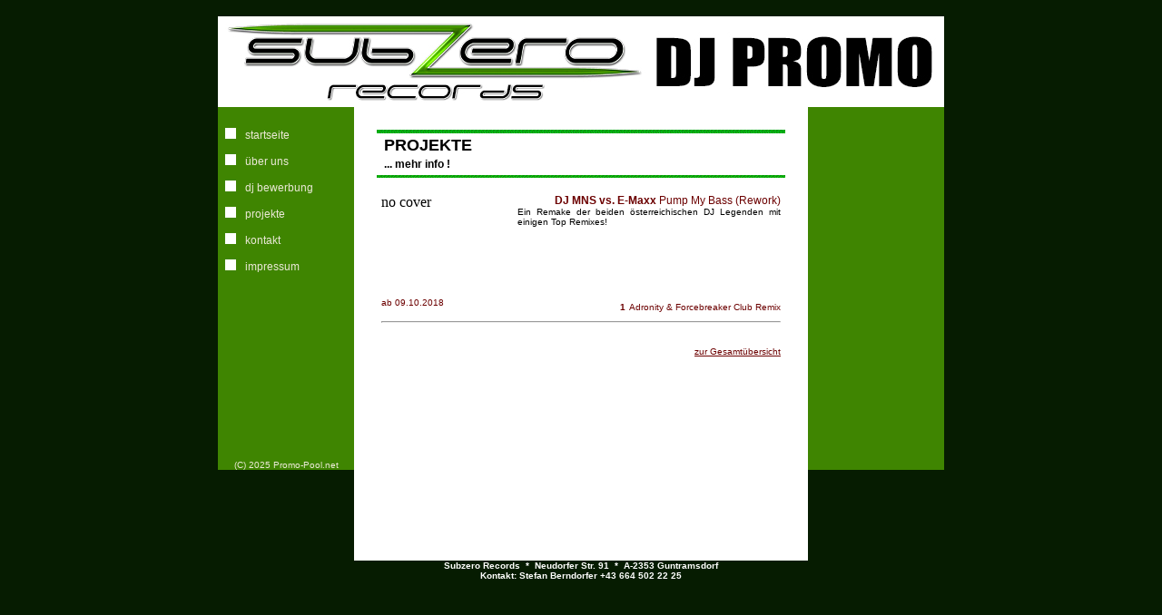

--- FILE ---
content_type: text/html
request_url: http://promo-pool.net/site/projecte.php?ID=1458
body_size: 1495
content:
<html>
<head>
<title>Subzero Records DJ Promo</title>
<meta http-equiv="Content-Type" content="text/html; charset=iso-8859-1">
<meta name="publisher" CONTENT="WORLD-DJ.net">
<meta name="Author" content="MG-WEBSYSTEM">
<link rev="made" CONTENT="mailto:webmaster@world-dj.net">
<meta name="Description" content="ONLINE PROMOTION">
<meta name="KeyWords" content="ONLINE PROMOTION">
<meta name="Language" content="Deutsch">
<meta name="CONTENT-language" CONTENT="de">
<meta name="Revisit" content="After 10 days">
<link rel="SHORTCUT ICON" href="http://v000745.vhost-vweb-02.sil.at/webpromo/favicon.ico">
<link rel="stylesheet" href="../promo.css" type="text/css">
</head>
<body bgcolor='#061c01' leftmargin='0' topmargin='0' marginwidth='0' marginheight='0'>
<br><table width="800" border="0" cellspacing="0" cellpadding="0" align="center">
<tr>
<td><img src="../image/web/web_head.jpg" width="800" height="100" border="0"></td>
</tr>
</table><table width="800" border="0" cellspacing="0" cellpadding="0" align="center">
<tr>
<td width="150" valign="top">
<table width="150" border="0" cellspacing="0" cellpadding="0" align="center">
<tr>
<td height="350" bgcolor="#3f8501" valign="top">
<img src="../image/spacer.gif" width="140" height="10" alt="" border="0"><br>
<img src="../image/spacer.gif" width="4" height="25" alt="" border="0">
<img src="../image/nav/NAV_arrow.gif" width="12" height="12" alt="" border="0">
<img src="../image/spacer.gif" width="2" height="25" alt="" border="0">
<a href="../index.php" class="navigation">startseite</a><br>
<img src="../image/spacer.gif" width="4" height="25" alt="" border="0">
<img src="../image/nav/NAV_arrow.gif" width="12" height="12" alt="" border="0">
<img src="../image/spacer.gif" width="2" height="25" alt="" border="0">
<a href="../site/ueberuns.php" class="navigation">über uns</a><br>
<img src="../image/spacer.gif" width="4" height="25" alt="" border="0">
<img src="../image/nav/NAV_arrow.gif" width="12" height="12" alt="" border="0">
<img src="../image/spacer.gif" width="2" height="25" alt="" border="0">
<a href="../site/djanmeldung.php" class="navigation">dj bewerbung</a><br>
<img src="../image/spacer.gif" width="4" height="25" alt="" border="0">
<img src="../image/nav/NAV_arrow.gif" width="12" height="12" alt="" border="0">
<img src="../image/spacer.gif" width="2" height="25" alt="" border="0">
<a href="../site/projecte.php" class="navigation">projekte</a><br>
<img src="../image/spacer.gif" width="4" height="25" alt="" border="0">
<img src="../image/nav/NAV_arrow.gif" width="12" height="12" alt="" border="0">
<img src="../image/spacer.gif" width="2" height="25" alt="" border="0">
<a href="mailto:office@subzero-records.com" class="navigation">kontakt</a><br>
<img src="../image/spacer.gif" width="4" height="25" alt="" border="0">
<img src="../image/nav/NAV_arrow.gif" width="12" height="12" alt="" border="0">
<img src="../image/spacer.gif" width="2" height="25" alt="" border="0">
<a href="../site/impressum.php" class="navigation">impressum</a><br>
</td>
</tr>
<tr>
<td height='50' bgcolor='#3f8501' align='center' valign='bottom'>
<img src="../image/spacer.gif" width="140" height="10" alt="" border="0"><br>
<span class='navitext'>(C) 2025 Promo-Pool.net</span></td>
</tr>
</table>
</td>
<td width="500" height="500" valign="top" bgcolor="#FFFFFF">
<img src="../image/spacer.gif" width="500" height="25" alt="" border="0"><br>
<table width='450' border='0' cellpadding='0' cellspacing='0' align='center'>
<tr><td height='7' background='../image/head/HEAD_top.gif'></td></tr>
<tr>
<td background='../image/head/HEAD_middle.gif'>
&nbsp;&nbsp;<span class='main_head'>PROJEKTE</span><br>
&nbsp;&nbsp;<span class='main_top'>... mehr info !</span>
</td>
</tr>
<tr><td height='7' background='../image/head/HEAD_feat.gif'></td></tr>
</table>
<br>

<table width="440" border="0" cellpadding="0" cellspacing="0" align="center">
  <tr>
    <td width="140" align="left" valign="top">
no cover
   </td>
    <td width="300" align="left" valign="top" class="teaserBlack10">
        <table width="290" border="0" cellpadding="0" cellspacing="0" align="right">

<tr><td align='right' class='teaserRed12'><b>DJ MNS vs. E-Maxx</b> Pump My Bass (Rework)</td></tr><tr><td height='100' valign='top' class='teaserBlack10'><p align='justify'>Ein Remake der beiden österreichischen DJ Legenden mit einigen Top Remixes!</p></td></tr>        </table>

   </td>
  </tr>
  <tr>
     <td align="left" valign="top" class="teaserRed10">ab 09.10.2018 </td>
     <td align="right" valign="top">
<span class='teaserRed10'><b>1</b></span> <span class='teaserRed10'>Adronity & Forcebreaker Club Remix</span><br>
     </td>
  </tr>
</table>

<table width="440" border="0" cellpadding="0" cellspacing="0" align="center">
  <tr><td width="440" align="left"><hr></td></tr>
  <tr><td width="440" align="right"><br><a href="/site/projecte.php" class="teaserRed10">zur Gesamtübersicht</a></td></tr>
</table>
<br>
<img src="../image/spacer.gif" width="500" height="25" alt="" border="0"><br>
</td>
<td width="150" valign="top">
<table width="150" border="0" cellspacing="0" cellpadding="0" align="center">
<tr>
<td align="center" height="400" width="150" bgcolor="#3f8501" valign="top" class="navitext">
<img src="../image/spacer.gif" width="150" height="10" alt="" border="0"><br>
</td></table>
</tr>
</table>
<table width="800" border="0" cellspacing="0" cellpadding="0" align="center">
<tr>
<td valign="top" align="center" class="main_copyright">
<p align="center">Subzero Records&nbsp;&nbsp;*&nbsp;&nbsp;Neudorfer Str. 91&nbsp;&nbsp;*&nbsp;&nbsp;A-2353 Guntramsdorf<br>Kontakt: Stefan Berndorfer +43 664 502 22 25</p></td>
</tr>
</table>
<p>&nbsp;</p>
</body>
</html>


--- FILE ---
content_type: text/css
request_url: http://promo-pool.net/promo.css
body_size: 640
content:
/************************************
 *                                  *
 * MPROMO          Stylesheets      *
 * 01-01--2004                      *
 *                                  *
 ************************************/

/* Left Navigation Styles */
.navigation {
        text-decoration: none;
        font-family: VERDANA,ARIAL,HELVETICA,SANS-SERIF;
        font-size: 12px;
        line-hight: 12px;
        /*font-weight: bold;*/
        color: #ECE9D8;
        /*font-style: italic;*/
}

.navitext {
        text-decoration: none;
        font-family: VERDANA,ARIAL,HELVETICA,SANS-SERIF;
        font-size: 10px;
        line-hight: 10px;
        /*font-weight: bold;*/
        color: #ECE9D8;
        /*font-style: italic;*/
}


/* TEXTE UND INFO */

.teaserRed10 {
        font-family: VERDANA,ARIAL,HELVETICA,SANS-SERIF;
        font-size: 10px;
        line-hight: 12px;
        color: #6C0000;
}
.teaserBlack10 {
        font-family: VERDANA,ARIAL,HELVETICA,SANS-SERIF;
        font-size: 10px;
        line-hight: 12px;
        color: #000000;
}
.teaserWhite10 {
        font-family: VERDANA,ARIAL,HELVETICA,SANS-SERIF;
        font-size: 12px;
        line-hight: 14px;
        color: #FFFFFF;
}
.teaserRed12 {
        font-family: VERDANA,ARIAL,HELVETICA,SANS-SERIF;
        font-size: 12px;
        line-hight: 14px;
        color: #6C0000;
}
.teaserBlack12 {
        font-family: VERDANA,ARIAL,HELVETICA,SANS-SERIF;
        font-size: 12px;
        line-hight: 14px;
        color: #000000;
}
.teaserWhite12 {
        font-family: VERDANA,ARIAL,HELVETICA,SANS-SERIF;
        font-size: 12px;
        line-hight: 14px;
        color: #FFFFFF;
}
.teaserRed14 {
        font-family: VERDANA,ARIAL,HELVETICA,SANS-SERIF;
        font-size: 14px;
        line-hight: 16px;
        color: #6C0000;
}
.teaserBlack14 {
        font-family: VERDANA,ARIAL,HELVETICA,SANS-SERIF;
        font-size: 14px;
        line-hight: 16px;
        color: #000000;
}
.teaserWhite14 {
        font-family: VERDANA,ARIAL,HELVETICA,SANS-SERIF;
        font-size: 14px;
        line-hight: 16px;
        color: #FFFFFF;
}
.teaserRed18 {
        font-family: VERDANA,ARIAL,HELVETICA,SANS-SERIF;
        font-size: 18px;
        line-hight: 20px;
        color: #6C0000;
}
.teaserBlack18 {
        font-family: VERDANA,ARIAL,HELVETICA,SANS-SERIF;
        font-size: 18px;
        line-hight: 20px;
        color: #000000;
}
.teaserWhite18 {
        font-family: VERDANA,ARIAL,HELVETICA,SANS-SERIF;
        font-size: 18px;
        line-hight: 20px;
        color: #FFFFFF;
}

.main_head {
        text-decoration: none;
        font-family: VERDANA,ARIAL,HELVETICA,SANS-SERIF;
        font-size: 18px;
        line-hight: 25px;
        font-weight: bold;
        color: #000000;
}
.main_top {
        text-decoration: none;
        font-family: VERDANA,ARIAL,HELVETICA,SANS-SERIF;
        font-size: 12px;
        line-hight: 12px;
        font-weight: bold;
        color: #000000;
}
.main_text {
        text-decoration: none;
        font-family: VERDANA,ARIAL,HELVETICA,SANS-SERIF;
        font-size: 12px;
        line-hight: 12px;
        color: #000000;
}

.main_small {
        text-decoration: none;
        font-family: VERDANA,ARIAL,HELVETICA,SANS-SERIF;
        font-size: 10px;
        line-hight: 10px;
        color: #000000;
}

.main_form {
        text-decoration: none;
        font-family: VERDANA,ARIAL,HELVETICA,SANS-SERIF;
        font-size: 12px;
        line-hight: 12px;
        color: #000000;
}

.main_impressum {
        text-decoration: none;
        font-family: VERDANA, ARIAL, HELVETICA, SANS-SERIF;
        font-size: 10px;
        line-hight: 10px;
        color: #000000;
}

.main_copyright {
        text-decoration: none;
        font-family: VERDANA, ARIAL, HELVETICA, SANS-SERIF;
        font-size: 10px;
        line-hight: 10px;
        font-weight: bold;
        color: #FFFFFF;
}


/* Form Element Styles */
.formsInput {
        font-family: VERDANA,ARIAL,HELVETICA,SANS-SERIF;
        font-size: 10px;
        line-height: 10px;
        color: #000000;
}
.formsInput30 {
        font-family: VERDANA,ARIAL,HELVETICA,SANS-SERIF;
        font-size: 10px;
        line-height: 10px;
        color: #000000;
        width: 30px;
}
.formsInput50 {
        font-family: VERDANA,ARIAL,HELVETICA,SANS-SERIF;
        font-size: 10px;
        line-height: 10px;
        color: #000000;
        width: 50px;
}

.formsInput80 {
        font-family: VERDANA,ARIAL,HELVETICA,SANS-SERIF;
        font-size: 10px;
        line-height: 10px;
        color: #000000;
        width: 80px;
}

.formsInput105 {
        font-family: VERDANA,ARIAL,HELVETICA,SANS-SERIF;
        font-size: 10px;
        line-height: 10px;
        color: #000000;
        width: 105px;
}

.formsInput120 {
        font-family: VERDANA,ARIAL,HELVETICA,SANS-SERIF;
        font-size: 10px;
        line-height: 10px;
        color: #000000;
        width: 120px;
}

.formsInput180 {
        font-family: VERDANA,ARIAL,HELVETICA,SANS-SERIF;
        font-size: 10px;
        line-height: 10px;
        color: #000000;
        width: 180px;
}

.formsInput220 {
        font-family: VERDANA,ARIAL,HELVETICA,SANS-SERIF;
        font-size: 10px;
        line-height: 10px;
        color: #000000;
        width: 220px;
}

.formsInput240 {
        font-family: VERDANA,ARIAL,HELVETICA,SANS-SERIF;
        font-size: 10px;
        line-height: 10px;
        color: #000000;
        width: 240px;
}

.formsBut {
        font-family: VERDANA,ARIAL,HELVETICA,SANS-SERIF;
        font-size: 8pt;
        background-color: #CCCCCC;
        border-top-width: 0px;
        border-right-width: 1px;
        border-bottom-width: 1px;
        border-left-width: 0px;
        cursor: hand;
        color: #000000;
}

